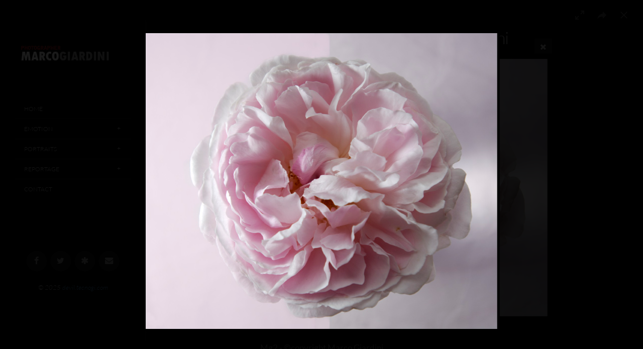

--- FILE ---
content_type: text/html; charset=utf-8
request_url: http://xt600.club/Emotion/Minimal/mg2/
body_size: 5563
content:
<!DOCTYPE html>
<!-- X3 website by www.photo.gallery -->
<html><head><script async src="https://www.googletagmanager.com/gtag/js?id=UA-61352332-1"></script><script>
window.dataLayer = window.dataLayer || [];
function gtag(){dataLayer.push(arguments);}
gtag('js', new Date());
gtag('config', 'UA-61352332-1');
</script><meta charset="utf-8"><title>Mg2 - ©copyright Marco Giardini</title><meta name="description" content="Mg2 - ©copyright Marco Giardini |"><meta name="viewport" content="width=device-width, initial-scale=1, shrink-to-fit=no"><link rel="canonical" href="http://devil.tecnogi.com/Emotion/Minimal/mg2/"><link rel="dns-prefetch" href="//auth.photo.gallery"><link rel="dns-prefetch" href="//cdn.jsdelivr.net"><meta name="google-site-verification" content=" google6b5a58cc5a920c3d"><meta property="og:title" content="Mg2 - ©copyright Marco Giardini"><meta property="og:description" content="Mg2 - ©copyright Marco Giardini |"><meta property="og:url" content="http://devil.tecnogi.com/Emotion/Minimal/mg2/"><meta property="og:type" content="website"><meta property="og:updated_time" content="1609077681"><meta property="og:image" content="http://devil.tecnogi.com/content/Emotion/Minimal/mg2.jpg"><meta property="og:image:type" content="image/jpeg"><meta property="og:image:width" content="710" /><meta property="og:image:height" content="599" /><link rel="icon" href="/content/custom/favicon/favicon.png"><link href="http://devil.tecnogi.com/feed/" type="application/atom+xml" rel="alternate" title="Atom Feed"><script>
var css_counter = 0;
function imagevue_(){
	css_counter ++;
	if(css_counter === 1) imagevue();
};
function cssFail(){
	css_counter --;
	var l = document.createElement('link');
	l.onload = imagevue_;
	l.rel = 'stylesheet';
	l.id = 'black';
	l.href = '/app/public/css/3.34.2/x3.skin.black.css';
	document.getElementsByTagName('head')[0].appendChild(l);
}
</script><link rel="stylesheet" id="black" href="https://cdn.jsdelivr.net/npm/x3.photo.gallery@3.34.2/css/x3.skin.black.css" onerror="cssFail();"><link rel="preconnect" href="https://fonts.bunny.net"><link rel="stylesheet" href="https://fonts.bunny.net/css?family=Lato:300,300i,400,400i"><style id="default-fonts"><!-- body,h1,h2,h3,h4,h5,h6 {font-family: "Helvetica Neue",Helvetica,Roboto,Arial,sans-serif;} --></style><style id="logo"><!-- .logo {font-size: 2.125em; padding: 1em 0; margin-top: 0em;}.logo > img {width: 230px; } --></style><style id="x3app"></style></head><body class="fa-loading initializing sidebar black clear x3-file slug-mg2 page-emotion-minimal-mg2" data-include=""><div class="x3-loader" title="loading"></div><div class="sb-site-container"><div><header class="header"><div class="nav-wrapper"><nav class="nav"><div class="logo-wrapper"><a href="/" class="logo  logo-image"><img src="/content/custom/logo/photograpy.jpg" alt="Photo Gallery" /></a></div><ul class="menu slim"><li><a href="/" class="needsclick">Home</a></li><li class="has-dropdown"><a href="/Emotion/" class="needsclick node">Emotion</a><ul class="dropdown"><li><a href="/Emotion/Deleted/" class="needsclick">Deleted</a></li><li><a href="/Emotion/ElleEffe/" class="needsclick">ElleEffe</a></li><li><a href="/Emotion/Minimal/" class="needsclick">Minimal</a></li></ul></li><li class="has-dropdown"><a href="/Portraits/" class="needsclick node">Portraits</a><ul class="dropdown"><li><a href="/Portraits/Daylight_portraits/" class="needsclick">Daylight Portraits</a></li><li><a href="/Portraits/Workers/" class="needsclick">Workers</a></li></ul></li><li class="has-dropdown"><a href="/Reportage/" class="needsclick node">Reportage</a><ul class="dropdown"><li class="has-dropdown"><a href="/Reportage/China/" class="needsclick node">China</a><ul class="dropdown"><li><a href="/Reportage/China/Moving_for_a_park/" class="needsclick">Moving For A Park</a></li><li><a href="/Reportage/China/The_earthquake/" class="needsclick">The Earthquake</a></li><li><a href="/Reportage/China/The_market/" class="needsclick">The Market</a></li></ul></li><li class="has-dropdown"><a href="/Reportage/city/" class="needsclick node">City</a><ul class="dropdown"><li><a href="/Reportage/city/Milano/" class="needsclick">Milano</a></li><li><a href="/Reportage/city/Vigevano/" class="needsclick">Vigevano</a></li><li><a href="/Reportage/city/Somewhere/" class="needsclick">Somewhere</a></li></ul></li><li><a href="/Reportage/Freedom/" class="needsclick">Freedom</a></li><li><a href="/Reportage/myanmar/" class="needsclick">Myanmar</a></li><li><a href="/Reportage/OUTside/" class="needsclick">OuTsIdE</a></li><li><a href="/Reportage/Rogito-Ergo-SUM/" class="needsclick">Rogito Ergo SUM</a></li><li><a href="/Reportage/Russian-Private-Lifestyle/" class="needsclick">Russian Private Lifestyle</a></li><li><a href="/Reportage/Silence/" class="needsclick">Silence</a></li><li><a href="/Reportage/Unpredictable/" class="needsclick">Unpredictable</a></li></ul></li><li><a href="/contact/" class="needsclick">Contact</a></li></ul></nav></div></header><main class="main" id="content"><div class="module row file gallery"><div data-options="caption:" class="images clearfix context small-12 medium-10 large-8 small-centered columns narrower text-center frame x3-hover-icon-primary"><h1 class="title">Mg2 - ©copyright Marco Giardini</h1><a href="../" class="file-back"></a><div class="gallery"><a class="item img-link item-link x3-popup" id="image-mg2" data-width="710" data-height="599" href="/Emotion/Minimal/mg2/" data-image="/content/Emotion/Minimal/mg2.jpg" data-title="Mg2 - ©copyright Marco Giardini" data-description="" data-date="27 December 2020"><figure><div class="image-container" style="padding-bottom:84.366197183099%;"><img data-src="/content/Emotion/Minimal/mg2.jpg" alt="Mg2 - ©copyright Marco Giardini"></div></figure></a></div></div></div></main></div></div><footer class="footer"><div class="icon-buttons hover-color hover-title"><a href="https://www.facebook.com/imagevue"></a><a href="https://twitter.com/imagevue"></a><a href="https://www.photo.gallery" data-icon="asterisk" data-color="#78A64F" title="X3 Photo Gallery"></a><a href="/contact/" title="Contact me"></a></div><p>&copy; 2025 <a href="/">devil.tecnogi.com</a></p><p class="x3-footer-link"><span data-nosnippet>X3 Website for Photographers by <a href="https://www.photo.gallery">www.photo.gallery</a></span></p></footer><script>
var x3_settings = {"title":null,"label":null,"description":null,"date":null,"image":null,"seo":{"title":null,"description":null,"keywords":null,"robots":null},"link":{"url":null,"target":"auto","width":600,"height":500,"content":false,"popup_class":null},"menu":{"items":null,"type":"normal","width":320,"hide":false,"hide_children":false,"hide_children_mobile":false,"limit":0,"click_toggle":false,"nolink":false,"list":null,"carousel_amount":3,"carousel_items":"title,amount,preview,description","data_items":"contactform,hr,icon-buttons","crop":{"enabled":true,"crop":[3,2]},"classes":null},"body":null,"layout":{"items":"context,folders,gallery","disqus":false,"classes":null,"width":"wide"},"context":{"items":"description,content,title","hide":false,"text_align":"context-left-header-center","classes":null,"width":"narrow","crop":{"enabled":false,"crop":[2,1]},"caption":{"enabled":true,"items":"description","hover":false,"align":"caption-bottom-left"}},"folders":{"hide":false,"items":"title,amount,folders_amount,description,preview","width":"width-default","sortby":"custom","sort":"asc","title_size":"small","assets":null,"text_align":"module-center","classes":"frame","limit":0,"split":{"enabled":false,"ratio":6,"invert":true},"crop":{"enabled":false,"crop":[3,2]},"caption":{"enabled":false,"items":"description","hover":false,"align":"caption-bottom-left"},"tooltip":{"enabled":false,"items":"title,description"},"layout":"grid","vertical":{"scrollnav":true,"horizontal_rule":true},"grid":{"use_width":false,"columns":"3,2,1","column_width":300,"space":-1},"justified":{"row_height":300,"space":10,"small_disabled":true},"columns":{"use_width":true,"column_width":300,"columns":3,"space":-1},"carousel":{"use_height":false,"amount":3,"target_height":300,"margin":1,"lazy":true,"interval":0,"show_timer":true,"background":false,"nav":true,"tabs":false,"tabs_position":"top","loop":true}},"gallery":{"hide":false,"items":"preview,description","width":"width-default","assets":null,"text_align":"module-center","classes":"frame,hover","sortby":"custom","sort":"asc","title_size":"xxsmall","limit":0,"clickable":true,"split":{"enabled":false,"ratio":6,"invert":true},"crop":{"enabled":false,"crop":[3,2]},"caption":{"enabled":false,"items":"title","hover":false,"align":"caption-bottom-left"},"tooltip":{"enabled":false,"items":"title,description"},"layout":"justified","vertical":{"scrollnav":true,"horizontal_rule":true},"grid":{"use_width":false,"columns":"3,2,1","column_width":300,"space":-1},"justified":{"row_height":300,"space":10,"small_disabled":false},"columns":{"use_width":true,"column_width":300,"columns":3,"space":-1},"slideshow":{"background":false,"menu_style":"menu-absolute-20","button_down":false,"button_down_remove":true,"hide_context":false,"hide_footer":false,"height":"100%","ratio":null,"nav":"none","fit":"cover","transition":"slide","transition_mobile_slide":true,"duration":500,"captions":false,"captions_hover":false,"loop":false,"autoplay":false,"interval":4000,"start_fullscreen":false,"toggle_play":true,"fullscreen_button":"auto","arrows":true,"click":true,"stopautoplayontouch":true,"keyboard":true,"swipe":true,"hash":false,"show_timer":true},"carousel":{"use_height":false,"amount":3,"target_height":300,"margin":1,"lazy":true,"interval":0,"show_timer":true,"background":false,"nav":true,"tabs":false,"tabs_position":"top","loop":true},"image":{"title":"©copyright Marco Giardini","title_include":"default","description":null,"description_include":"default","link":null,"link_target":"auto","popup_width":600,"popup_height":500},"embed":null},"content":null,"plugins":{"cart":{"enabled":false,"page_unique":false,"hide_cart":false,"panel_orders":false,"checkbox":true,"checkbox_hover":true,"select_mode":false,"popup_button":true,"gallery_buttons":true,"gallery_button_items":"select-mode,select-all,cart","show_cart":"first_empty","sort":"added","limit":0,"cart_custom":false,"cart_order":true,"order_form":true,"order_form_html":"<h2>Order</h2>\r\n<input type=\"text\" name=\"name\" placeholder=\"Name\" required>\r\n<input type=\"email\" name=\"email\" placeholder=\"Email\" required>\r\n<textarea rows=\"3\" name=\"message\" placeholder=\"Message\" required></textarea>","success_empty_cart":true,"success_close_cart":false,"cart_output":"paths","cart_download":false,"download_order_form":false,"download_include_paths":true},"breadcrumbs":{"enabled":false,"level":2},"chat":{"x3_control":true,"mobile":false,"load":false},"image_background":{"enabled":false,"src":null,"custom_height":true,"height":"80%","size":"cover","fixed":false,"position":"50% 50%","below_menu":true,"menu_style":"menu-absolute-20","page_meta_title":true,"page_meta_description":true,"page_meta_content":false,"page_meta_scrollfade":true,"button_down":false,"button_down_remove":true,"hide_context":false,"hide_footer":false},"background":{"enabled":false,"src":null,"color":null,"attach":"page","menu_style":null,"fixed":false,"size":"100%","repeat":"repeat","position":"50% 0%"},"video_background":{"src":null,"disable_mobile":false,"poster_mobile":null,"menu_style":"menu-absolute-20","height":100,"autoplay":true,"toggleplay":true,"loop":true,"muted":true,"button_down":false,"button_down_remove":true,"hide_context":false,"hide_footer":false},"fotomoto":{"enabled":false,"store_id":null,"enabled_page":false,"collection":null,"buy_button":true,"buy_button_text":"Buy","buy_button_popup":"mobile","mobile_disabled":true},"audioplayer":{"enabled":true,"autoplay":false,"loop":true,"volume":1,"shuffle":true,"disabled_mobile":false,"folders":true},"disqus":{"image":true},"pagenav":{"hide_root":true,"hide_has_children":false,"position":"fixed-bottom","autohide":true},"cookie_consent":{"enabled":true,"location":true,"inherit_font":true,"message":null,"dismiss":null,"link":null,"href":null},"panorama":{"enabled":false,"index":true,"title":true,"buttons":"deviceorientation,rotate,fullscreen","scene_nav":true,"scene_loop":true,"zoom":"auto","nav":true,"keyboard":true,"lookto_taps":1,"fullscreen_taps":2,"transition":"black","transition_duration":800,"transition_scale":0.03,"auto_open":false,"equirect_preview":true,"equirect_resize":true,"hide_interface":true,"hide_interface_timeout":3000,"show_interface_after_nav":true,"yaw":0,"pitch":0,"fov":1.2,"maxres_multiplier":1,"max_vfov":1.75,"max_hfov":0,"pitch_min":-90,"pitch_max":90,"reset_view":true,"autorotate_start":true,"autorotate_restart":false,"autorotate_idlemovement_timeout":2000,"autorotate_speed":0.03,"flat_tile_size":512,"flat_url_format":"l{z}/{y}/l{z}_{y}_{x}.jpg","flat_zero_padding":0,"flat_index_start":0,"flat_pin_levels":2}},"accounts":{"disqus_shortname":null,"google_analytics":"UA-61352332-1","google_site_verification":" google6b5a58cc5a920c3d"},"style":{"styler":true,"layout":{"layout":"sidebar","fixed":"topbar-fixed-up","wide":false,"overlay":true},"skin":{"skin":"black","primary_color":"steelblue","clear":"clear"},"font":{"font":"Lato:300,300i,400,400i|paragraph:300|body:300|subheader:italic|topbar:uppercase|sidebar:uppercase,small|footer:italic|styled:italic"},"logo":{"enabled":true,"use_image":true,"title":"Photo Gallery","logo_3d":true,"logo_3d_synch":true,"link":null}},"settings":{"diagnostics":false,"cdn_core":true,"preload":"no","lang":"it","auto_lang":false,"pagenav":true,"cdn_files":null,"base_url":null,"date_format":"timeago","timeago_locales":true,"hide_images":"none","prevent_context":true,"sitemap":false,"feed":true,"menu_manual":false,"menu_super":false,"menu_disabled":false,"image_extended":false,"image_noindex":false,"image_cachebuster":false,"prevent_context_msg":"Copyright Marco Giardini"},"popup":{"enabled":true,"auto_open":true,"click":"prev_next","transition":"glide","transition_custom":{"opacity":0.1,"x":0,"y":0,"rotate":-90,"scale":0.8,"easing":"easeOutElastic","duration":1000},"history":true,"loop":true,"zoomEl":true,"downloadEl":false,"shareEl":true,"playEl":true,"play_interval":3,"play_transition":"fade","captionEl":true,"hide_caption":true,"caption_transition":true,"caption_style":"block","caption_align":"center-left","caption":{"title":true,"title_from_name":true,"filename":false,"filename_ext":false,"description":true,"date":false,"exif":false,"exif_items":"model,aperture,focal_length,exposure,iso","download":false,"download_text":"Download","map":false,"map_text":"Map"},"bgOpacity":0.9,"bg_color":"#000","bg_image":false},"toolbar":{"enabled":true,"enabled_mobile":false,"share_hover":true,"share_click":true,"show_label":true,"auto_hide":true,"overlay_fun":false,"top":65,"side":"auto","addthis":false,"items":"{\r\n  \"items\": [\r\n    {\r\n      \"id\": \"share\",\r\n      \"icon\": \"share\",\r\n      \"label\": \"Share\"\r\n    },\r\n    {\r\n      \"id\": \"facebook\",\r\n      \"icon\": \"facebook\",\r\n      \"label\": \"Share on Facebook\",\r\n      \"url\": \"https://www.facebook.com/sharer/sharer.php?u={{url}}\"\r\n    },\r\n    {\r\n      \"id\": \"twitter\",\r\n      \"icon\": \"twitter\",\r\n      \"label\": \"Tweet\",\r\n      \"url\": \"https://twitter.com/intent/tweet?text={{text}}&url={{url}}\"\r\n    },\r\n    {\r\n      \"id\": \"pinterest\",\r\n      \"icon\": \"pinterest-p\",\r\n      \"label\": \"Pin it\",\r\n      \"url\": \"http://www.pinterest.com/pin/create/button/?url={{url}}&media={{image_url}}&description={{text}}\"\r\n    },\r\n    {\r\n      \"id\": \"linkedin\",\r\n      \"icon\": \"linkedin\",\r\n      \"label\": \"Share on Linkedin\",\r\n      \"url\": \"http://www.linkedin.com/shareArticle?mini=true&url={{url}}&title={{text}}\",\r\n      \"display\": \"overlay\"\r\n    },\r\n    {\r\n      \"id\": \"vkontakte\",\r\n      \"icon\": \"vk\",\r\n      \"label\": \"Share on vKontakte\",\r\n      \"url\": \"http://vk.com/share.php?url={{url}}\",\r\n      \"display\": \"overlay\"\r\n    },\r\n    {\r\n      \"id\": \"tumblr\",\r\n      \"icon\": \"tumblr\",\r\n      \"label\": \"Share on Tumblr\",\r\n      \"url\": \"http://www.tumblr.com/share?v=3&u={{url}}&t={{text}}&s=\",\r\n      \"display\": \"overlay\"\r\n    },\r\n    {\r\n      \"id\": \"mailto\",\r\n      \"icon\": \"envelope\",\r\n      \"label\": \"Share by Email\",\r\n      \"url\": \"mailto:?subject={{text}}&body=Hi,%0D%0A%0D%0A{{description}}%0D%0A{{url}}\",\r\n      \"color\": \"#00bcf2\",\r\n      \"display\": \"overlay|popup\"\r\n    },\r\n    {\r\n      \"id\": \"comment\",\r\n      \"icon\": \"comment\",\r\n      \"label\": \"Post Comment\"\r\n    },\r\n    {\r\n      \"id\": \"download\",\r\n      \"icon\": \"download\",\r\n      \"download\": true,\r\n      \"label\": \"Download\",\r\n      \"url\": \"{{raw_image_url}}\"\r\n    }\r\n  ]\r\n}"},"x":2,"userx":false,"x3_version":"3.34.2","site_updated":1749743803,"audio_default":["sample.mp3"],"site_json":false,"path":""};
var x3_page = {"title":"Mg2 - ©copyright Marco Giardini","description":"Mg2 - ©copyright Marco Giardini | ","type":"file","id":"pdb84de","permalink":"/Emotion/Minimal/mg2/","canonical":"http://devil.tecnogi.com/Emotion/Minimal/mg2/","file_path":"/content/Emotion/Minimal/mg2.jpg","preview_image_full":"http://devil.tecnogi.com/content/Emotion/Minimal/mg2.jpg"};
function jsFail(){
	var s = document.createElement('script');
	s.type = 'text/javascript';
	s.onload = imagevue_;
	s.src = '/app/public/js/3.34.2/x3.min.js';
	document.getElementsByTagName('head')[0].appendChild(s);
}
</script><script src="https://cdn.jsdelivr.net/npm/jquery@3.6.0/dist/jquery.min.js"></script><script src="https://cdn.jsdelivr.net/npm/animejs@3.2.1/lib/anime.min.js"></script><script src="https://cdn.jsdelivr.net/npm/velocity-animate@1.0.1/velocity.min.js"></script><script src="https://cdn.jsdelivr.net/npm/velocity-animate@1.0.1/velocity.ui.min.js"></script><script src="https://cdn.jsdelivr.net/npm/string@3.3.3/dist/string.min.js"></script><script src="https://cdn.jsdelivr.net/npm/x3.photo.gallery@3.34.2/js/x3.min.js" onerror="jsFail()" onload="imagevue_();"></script></body></html>
<!-- X3 website by www.photo.gallery -->
